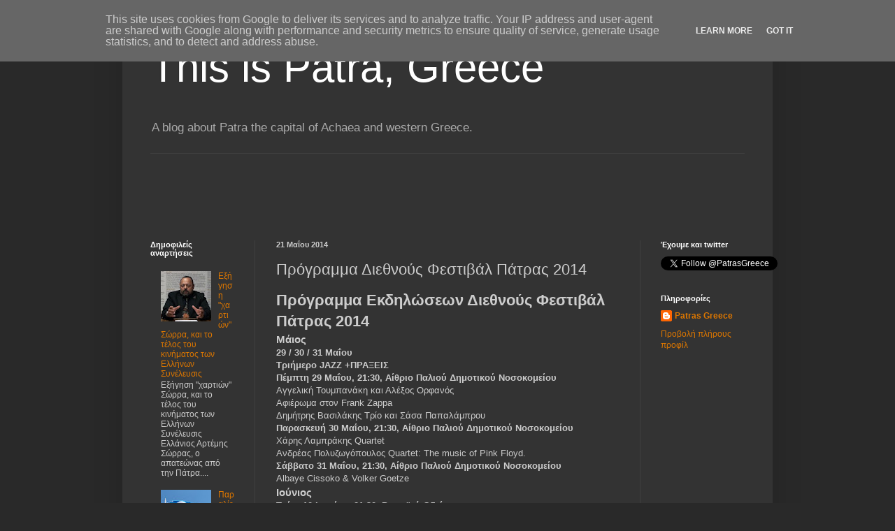

--- FILE ---
content_type: text/html; charset=UTF-8
request_url: https://www.this-is-patra.eu/2014/05/programma-diethnes-festival-patras-2014.html
body_size: 14433
content:
<!DOCTYPE html>
<html class='v2' dir='ltr' xmlns='http://www.w3.org/1999/xhtml' xmlns:b='http://www.google.com/2005/gml/b' xmlns:data='http://www.google.com/2005/gml/data' xmlns:expr='http://www.google.com/2005/gml/expr'>
<head>
<link href='https://www.blogger.com/static/v1/widgets/335934321-css_bundle_v2.css' rel='stylesheet' type='text/css'/>
<meta content='width=1100' name='viewport'/>
<meta content='text/html; charset=UTF-8' http-equiv='Content-Type'/>
<meta content='blogger' name='generator'/>
<link href='https://www.this-is-patra.eu/favicon.ico' rel='icon' type='image/x-icon'/>
<link href='https://www.this-is-patra.eu/2014/05/programma-diethnes-festival-patras-2014.html' rel='canonical'/>
<link rel="alternate" type="application/atom+xml" title="This is Patra, Greece - Atom" href="https://www.this-is-patra.eu/feeds/posts/default" />
<link rel="alternate" type="application/rss+xml" title="This is Patra, Greece - RSS" href="https://www.this-is-patra.eu/feeds/posts/default?alt=rss" />
<link rel="service.post" type="application/atom+xml" title="This is Patra, Greece - Atom" href="https://www.blogger.com/feeds/5236212274629705157/posts/default" />

<link rel="alternate" type="application/atom+xml" title="This is Patra, Greece - Atom" href="https://www.this-is-patra.eu/feeds/4462922887357764875/comments/default" />
<!--Can't find substitution for tag [blog.ieCssRetrofitLinks]-->
<meta content='https://www.this-is-patra.eu/2014/05/programma-diethnes-festival-patras-2014.html' property='og:url'/>
<meta content='Πρόγραμμα Διεθνούς Φεστιβάλ Πάτρας 2014' property='og:title'/>
<meta content='  Πρόγραμμα Εκδηλώσεων Διεθνούς Φεστιβάλ Πάτρας 2014   Μάιος   29 / 30 / 31 Μαΐου  Τριήμερο JAZZ +ΠΡΑΞΕΙΣ  Πέμπτη   29 Μαΐου, 21:30, Αίθριο ...' property='og:description'/>
<script>(function() {
  var _fbq = window._fbq || (window._fbq = []);
  if (!_fbq.loaded) {
    var fbds = document.createElement('script');
    fbds.async = true;
    fbds.src = '//connect.facebook.net/en_US/fbds.js';
    var s = document.getElementsByTagName('script')[0];
    s.parentNode.insertBefore(fbds, s);
    _fbq.loaded = true;
  }
  _fbq.push(['addPixelId', '357712231097617']);
})();
window._fbq = window._fbq || [];
window._fbq.push(['track', 'PixelInitialized', {}]);
</script>
<noscript><img alt='' height='1' src='https://www.facebook.com/tr?id=357712231097617&ev=PixelInitialized' style='display:none' width='1'/></noscript>
<title>This is Patra, Greece: Πρόγραμμα Διεθνούς Φεστιβάλ Πάτρας 2014</title>
<style id='page-skin-1' type='text/css'><!--
/*
-----------------------------------------------
Blogger Template Style
Name:     Simple
Designer: Blogger
URL:      www.blogger.com
----------------------------------------------- */
/* Content
----------------------------------------------- */
body {
font: normal normal 12px Arial, Tahoma, Helvetica, FreeSans, sans-serif;
color: #cccccc;
background: #292929 none repeat scroll top left;
padding: 0 40px 40px 40px;
}
html body .region-inner {
min-width: 0;
max-width: 100%;
width: auto;
}
h2 {
font-size: 22px;
}
a:link {
text-decoration:none;
color: #dd7700;
}
a:visited {
text-decoration:none;
color: #cc6600;
}
a:hover {
text-decoration:underline;
color: #cc6600;
}
.body-fauxcolumn-outer .fauxcolumn-inner {
background: transparent none repeat scroll top left;
_background-image: none;
}
.body-fauxcolumn-outer .cap-top {
position: absolute;
z-index: 1;
height: 400px;
width: 100%;
}
.body-fauxcolumn-outer .cap-top .cap-left {
width: 100%;
background: transparent none repeat-x scroll top left;
_background-image: none;
}
.content-outer {
-moz-box-shadow: 0 0 40px rgba(0, 0, 0, .15);
-webkit-box-shadow: 0 0 5px rgba(0, 0, 0, .15);
-goog-ms-box-shadow: 0 0 10px #333333;
box-shadow: 0 0 40px rgba(0, 0, 0, .15);
margin-bottom: 1px;
}
.content-inner {
padding: 10px 10px;
}
.content-inner {
background-color: #333333;
}
/* Header
----------------------------------------------- */
.header-outer {
background: transparent none repeat-x scroll 0 -400px;
_background-image: none;
}
.Header h1 {
font: normal normal 60px Arial, Tahoma, Helvetica, FreeSans, sans-serif;
color: #ffffff;
text-shadow: -1px -1px 1px rgba(0, 0, 0, .2);
}
.Header h1 a {
color: #ffffff;
}
.Header .description {
font-size: 140%;
color: #aaaaaa;
}
.header-inner .Header .titlewrapper {
padding: 22px 30px;
}
.header-inner .Header .descriptionwrapper {
padding: 0 30px;
}
/* Tabs
----------------------------------------------- */
.tabs-inner .section:first-child {
border-top: 1px solid #404040;
}
.tabs-inner .section:first-child ul {
margin-top: -1px;
border-top: 1px solid #404040;
border-left: 0 solid #404040;
border-right: 0 solid #404040;
}
.tabs-inner .widget ul {
background: #222222 none repeat-x scroll 0 -800px;
_background-image: none;
border-bottom: 1px solid #404040;
margin-top: 0;
margin-left: -30px;
margin-right: -30px;
}
.tabs-inner .widget li a {
display: inline-block;
padding: .6em 1em;
font: normal normal 14px Arial, Tahoma, Helvetica, FreeSans, sans-serif;
color: #999999;
border-left: 1px solid #333333;
border-right: 0 solid #404040;
}
.tabs-inner .widget li:first-child a {
border-left: none;
}
.tabs-inner .widget li.selected a, .tabs-inner .widget li a:hover {
color: #ffffff;
background-color: #000000;
text-decoration: none;
}
/* Columns
----------------------------------------------- */
.main-outer {
border-top: 0 solid #404040;
}
.fauxcolumn-left-outer .fauxcolumn-inner {
border-right: 1px solid #404040;
}
.fauxcolumn-right-outer .fauxcolumn-inner {
border-left: 1px solid #404040;
}
/* Headings
----------------------------------------------- */
div.widget > h2,
div.widget h2.title {
margin: 0 0 1em 0;
font: normal bold 11px Arial, Tahoma, Helvetica, FreeSans, sans-serif;
color: #ffffff;
}
/* Widgets
----------------------------------------------- */
.widget .zippy {
color: #999999;
text-shadow: 2px 2px 1px rgba(0, 0, 0, .1);
}
.widget .popular-posts ul {
list-style: none;
}
/* Posts
----------------------------------------------- */
h2.date-header {
font: normal bold 11px Arial, Tahoma, Helvetica, FreeSans, sans-serif;
}
.date-header span {
background-color: transparent;
color: #cccccc;
padding: inherit;
letter-spacing: inherit;
margin: inherit;
}
.main-inner {
padding-top: 30px;
padding-bottom: 30px;
}
.main-inner .column-center-inner {
padding: 0 15px;
}
.main-inner .column-center-inner .section {
margin: 0 15px;
}
.post {
margin: 0 0 25px 0;
}
h3.post-title, .comments h4 {
font: normal normal 22px Arial, Tahoma, Helvetica, FreeSans, sans-serif;
margin: .75em 0 0;
}
.post-body {
font-size: 110%;
line-height: 1.4;
position: relative;
}
.post-body img, .post-body .tr-caption-container, .Profile img, .Image img,
.BlogList .item-thumbnail img {
padding: 0;
background: #111111;
border: 1px solid #111111;
-moz-box-shadow: 1px 1px 5px rgba(0, 0, 0, .1);
-webkit-box-shadow: 1px 1px 5px rgba(0, 0, 0, .1);
box-shadow: 1px 1px 5px rgba(0, 0, 0, .1);
}
.post-body img, .post-body .tr-caption-container {
padding: 1px;
}
.post-body .tr-caption-container {
color: #cccccc;
}
.post-body .tr-caption-container img {
padding: 0;
background: transparent;
border: none;
-moz-box-shadow: 0 0 0 rgba(0, 0, 0, .1);
-webkit-box-shadow: 0 0 0 rgba(0, 0, 0, .1);
box-shadow: 0 0 0 rgba(0, 0, 0, .1);
}
.post-header {
margin: 0 0 1.5em;
line-height: 1.6;
font-size: 90%;
}
.post-footer {
margin: 20px -2px 0;
padding: 5px 10px;
color: #888888;
background-color: #303030;
border-bottom: 1px solid #444444;
line-height: 1.6;
font-size: 90%;
}
#comments .comment-author {
padding-top: 1.5em;
border-top: 1px solid #404040;
background-position: 0 1.5em;
}
#comments .comment-author:first-child {
padding-top: 0;
border-top: none;
}
.avatar-image-container {
margin: .2em 0 0;
}
#comments .avatar-image-container img {
border: 1px solid #111111;
}
/* Comments
----------------------------------------------- */
.comments .comments-content .icon.blog-author {
background-repeat: no-repeat;
background-image: url([data-uri]);
}
.comments .comments-content .loadmore a {
border-top: 1px solid #999999;
border-bottom: 1px solid #999999;
}
.comments .comment-thread.inline-thread {
background-color: #303030;
}
.comments .continue {
border-top: 2px solid #999999;
}
/* Accents
---------------------------------------------- */
.section-columns td.columns-cell {
border-left: 1px solid #404040;
}
.blog-pager {
background: transparent none no-repeat scroll top center;
}
.blog-pager-older-link, .home-link,
.blog-pager-newer-link {
background-color: #333333;
padding: 5px;
}
.footer-outer {
border-top: 0 dashed #bbbbbb;
}
/* Mobile
----------------------------------------------- */
body.mobile  {
background-size: auto;
}
.mobile .body-fauxcolumn-outer {
background: transparent none repeat scroll top left;
}
.mobile .body-fauxcolumn-outer .cap-top {
background-size: 100% auto;
}
.mobile .content-outer {
-webkit-box-shadow: 0 0 3px rgba(0, 0, 0, .15);
box-shadow: 0 0 3px rgba(0, 0, 0, .15);
}
.mobile .tabs-inner .widget ul {
margin-left: 0;
margin-right: 0;
}
.mobile .post {
margin: 0;
}
.mobile .main-inner .column-center-inner .section {
margin: 0;
}
.mobile .date-header span {
padding: 0.1em 10px;
margin: 0 -10px;
}
.mobile h3.post-title {
margin: 0;
}
.mobile .blog-pager {
background: transparent none no-repeat scroll top center;
}
.mobile .footer-outer {
border-top: none;
}
.mobile .main-inner, .mobile .footer-inner {
background-color: #333333;
}
.mobile-index-contents {
color: #cccccc;
}
.mobile-link-button {
background-color: #dd7700;
}
.mobile-link-button a:link, .mobile-link-button a:visited {
color: #ffffff;
}
.mobile .tabs-inner .section:first-child {
border-top: none;
}
.mobile .tabs-inner .PageList .widget-content {
background-color: #000000;
color: #ffffff;
border-top: 1px solid #404040;
border-bottom: 1px solid #404040;
}
.mobile .tabs-inner .PageList .widget-content .pagelist-arrow {
border-left: 1px solid #404040;
}

--></style>
<style id='template-skin-1' type='text/css'><!--
body {
min-width: 930px;
}
.content-outer, .content-fauxcolumn-outer, .region-inner {
min-width: 930px;
max-width: 930px;
_width: 930px;
}
.main-inner .columns {
padding-left: 180px;
padding-right: 180px;
}
.main-inner .fauxcolumn-center-outer {
left: 180px;
right: 180px;
/* IE6 does not respect left and right together */
_width: expression(this.parentNode.offsetWidth -
parseInt("180px") -
parseInt("180px") + 'px');
}
.main-inner .fauxcolumn-left-outer {
width: 180px;
}
.main-inner .fauxcolumn-right-outer {
width: 180px;
}
.main-inner .column-left-outer {
width: 180px;
right: 100%;
margin-left: -180px;
}
.main-inner .column-right-outer {
width: 180px;
margin-right: -180px;
}
#layout {
min-width: 0;
}
#layout .content-outer {
min-width: 0;
width: 800px;
}
#layout .region-inner {
min-width: 0;
width: auto;
}
--></style>
<script type='text/javascript'>
        (function(i,s,o,g,r,a,m){i['GoogleAnalyticsObject']=r;i[r]=i[r]||function(){
        (i[r].q=i[r].q||[]).push(arguments)},i[r].l=1*new Date();a=s.createElement(o),
        m=s.getElementsByTagName(o)[0];a.async=1;a.src=g;m.parentNode.insertBefore(a,m)
        })(window,document,'script','https://www.google-analytics.com/analytics.js','ga');
        ga('create', 'UA-68961202-1', 'auto', 'blogger');
        ga('blogger.send', 'pageview');
      </script>
<link href='https://www.blogger.com/dyn-css/authorization.css?targetBlogID=5236212274629705157&amp;zx=ceabcec3-bb01-4214-97ac-d6910939745c' media='none' onload='if(media!=&#39;all&#39;)media=&#39;all&#39;' rel='stylesheet'/><noscript><link href='https://www.blogger.com/dyn-css/authorization.css?targetBlogID=5236212274629705157&amp;zx=ceabcec3-bb01-4214-97ac-d6910939745c' rel='stylesheet'/></noscript>
<meta name='google-adsense-platform-account' content='ca-host-pub-1556223355139109'/>
<meta name='google-adsense-platform-domain' content='blogspot.com'/>

<!-- data-ad-client=ca-pub-9655440606749612 -->

<script type="text/javascript" language="javascript">
  // Supply ads personalization default for EEA readers
  // See https://www.blogger.com/go/adspersonalization
  adsbygoogle = window.adsbygoogle || [];
  if (typeof adsbygoogle.requestNonPersonalizedAds === 'undefined') {
    adsbygoogle.requestNonPersonalizedAds = 1;
  }
</script>


</head>
<body class='loading variant-dark'>
<div class='navbar section' id='navbar'><div class='widget Navbar' data-version='1' id='Navbar1'><script type="text/javascript">
    function setAttributeOnload(object, attribute, val) {
      if(window.addEventListener) {
        window.addEventListener('load',
          function(){ object[attribute] = val; }, false);
      } else {
        window.attachEvent('onload', function(){ object[attribute] = val; });
      }
    }
  </script>
<div id="navbar-iframe-container"></div>
<script type="text/javascript" src="https://apis.google.com/js/platform.js"></script>
<script type="text/javascript">
      gapi.load("gapi.iframes:gapi.iframes.style.bubble", function() {
        if (gapi.iframes && gapi.iframes.getContext) {
          gapi.iframes.getContext().openChild({
              url: 'https://www.blogger.com/navbar/5236212274629705157?po\x3d4462922887357764875\x26origin\x3dhttps://www.this-is-patra.eu',
              where: document.getElementById("navbar-iframe-container"),
              id: "navbar-iframe"
          });
        }
      });
    </script><script type="text/javascript">
(function() {
var script = document.createElement('script');
script.type = 'text/javascript';
script.src = '//pagead2.googlesyndication.com/pagead/js/google_top_exp.js';
var head = document.getElementsByTagName('head')[0];
if (head) {
head.appendChild(script);
}})();
</script>
</div></div>
<div class='body-fauxcolumns'>
<div class='fauxcolumn-outer body-fauxcolumn-outer'>
<div class='cap-top'>
<div class='cap-left'></div>
<div class='cap-right'></div>
</div>
<div class='fauxborder-left'>
<div class='fauxborder-right'></div>
<div class='fauxcolumn-inner'>
</div>
</div>
<div class='cap-bottom'>
<div class='cap-left'></div>
<div class='cap-right'></div>
</div>
</div>
</div>
<div class='content'>
<div class='content-fauxcolumns'>
<div class='fauxcolumn-outer content-fauxcolumn-outer'>
<div class='cap-top'>
<div class='cap-left'></div>
<div class='cap-right'></div>
</div>
<div class='fauxborder-left'>
<div class='fauxborder-right'></div>
<div class='fauxcolumn-inner'>
</div>
</div>
<div class='cap-bottom'>
<div class='cap-left'></div>
<div class='cap-right'></div>
</div>
</div>
</div>
<div class='content-outer'>
<div class='content-cap-top cap-top'>
<div class='cap-left'></div>
<div class='cap-right'></div>
</div>
<div class='fauxborder-left content-fauxborder-left'>
<div class='fauxborder-right content-fauxborder-right'></div>
<div class='content-inner'>
<header>
<div class='header-outer'>
<div class='header-cap-top cap-top'>
<div class='cap-left'></div>
<div class='cap-right'></div>
</div>
<div class='fauxborder-left header-fauxborder-left'>
<div class='fauxborder-right header-fauxborder-right'></div>
<div class='region-inner header-inner'>
<div class='header section' id='header'><div class='widget Header' data-version='1' id='Header1'>
<div id='header-inner'>
<div class='titlewrapper'>
<h1 class='title'>
<a href='https://www.this-is-patra.eu/'>
This is Patra, Greece
</a>
</h1>
</div>
<div class='descriptionwrapper'>
<p class='description'><span>A blog about Patra the capital of Achaea and western Greece.</span></p>
</div>
</div>
</div></div>
</div>
</div>
<div class='header-cap-bottom cap-bottom'>
<div class='cap-left'></div>
<div class='cap-right'></div>
</div>
</div>
</header>
<div class='tabs-outer'>
<div class='tabs-cap-top cap-top'>
<div class='cap-left'></div>
<div class='cap-right'></div>
</div>
<div class='fauxborder-left tabs-fauxborder-left'>
<div class='fauxborder-right tabs-fauxborder-right'></div>
<div class='region-inner tabs-inner'>
<div class='tabs section' id='crosscol'><div class='widget AdSense' data-version='1' id='AdSense2'>
<div class='widget-content'>
<script type="text/javascript">
    google_ad_client = "ca-pub-9655440606749612";
    google_ad_host = "ca-host-pub-1556223355139109";
    google_ad_host_channel = "L0005";
    google_ad_slot = "9431432085";
    google_ad_width = 728;
    google_ad_height = 90;
</script>
<!-- this-is-patra_crosscol_AdSense2_728x90_as -->
<script type="text/javascript"
src="//pagead2.googlesyndication.com/pagead/show_ads.js">
</script>
<div class='clear'></div>
</div>
</div></div>
<div class='tabs no-items section' id='crosscol-overflow'></div>
</div>
</div>
<div class='tabs-cap-bottom cap-bottom'>
<div class='cap-left'></div>
<div class='cap-right'></div>
</div>
</div>
<div class='main-outer'>
<div class='main-cap-top cap-top'>
<div class='cap-left'></div>
<div class='cap-right'></div>
</div>
<div class='fauxborder-left main-fauxborder-left'>
<div class='fauxborder-right main-fauxborder-right'></div>
<div class='region-inner main-inner'>
<div class='columns fauxcolumns'>
<div class='fauxcolumn-outer fauxcolumn-center-outer'>
<div class='cap-top'>
<div class='cap-left'></div>
<div class='cap-right'></div>
</div>
<div class='fauxborder-left'>
<div class='fauxborder-right'></div>
<div class='fauxcolumn-inner'>
</div>
</div>
<div class='cap-bottom'>
<div class='cap-left'></div>
<div class='cap-right'></div>
</div>
</div>
<div class='fauxcolumn-outer fauxcolumn-left-outer'>
<div class='cap-top'>
<div class='cap-left'></div>
<div class='cap-right'></div>
</div>
<div class='fauxborder-left'>
<div class='fauxborder-right'></div>
<div class='fauxcolumn-inner'>
</div>
</div>
<div class='cap-bottom'>
<div class='cap-left'></div>
<div class='cap-right'></div>
</div>
</div>
<div class='fauxcolumn-outer fauxcolumn-right-outer'>
<div class='cap-top'>
<div class='cap-left'></div>
<div class='cap-right'></div>
</div>
<div class='fauxborder-left'>
<div class='fauxborder-right'></div>
<div class='fauxcolumn-inner'>
</div>
</div>
<div class='cap-bottom'>
<div class='cap-left'></div>
<div class='cap-right'></div>
</div>
</div>
<!-- corrects IE6 width calculation -->
<div class='columns-inner'>
<div class='column-center-outer'>
<div class='column-center-inner'>
<div class='main section' id='main'><div class='widget Blog' data-version='1' id='Blog1'>
<div class='blog-posts hfeed'>

          <div class="date-outer">
        
<h2 class='date-header'><span>21 Μαΐου 2014</span></h2>

          <div class="date-posts">
        
<div class='post-outer'>
<div class='post hentry' itemprop='blogPost' itemscope='itemscope' itemtype='http://schema.org/BlogPosting'>
<meta content='5236212274629705157' itemprop='blogId'/>
<meta content='4462922887357764875' itemprop='postId'/>
<a name='4462922887357764875'></a>
<h3 class='post-title entry-title' itemprop='name'>
Πρόγραμμα Διεθνούς Φεστιβάλ Πάτρας 2014
</h3>
<div class='post-header'>
<div class='post-header-line-1'></div>
</div>
<div class='post-body entry-content' id='post-body-4462922887357764875' itemprop='description articleBody'>
<h2>
<b> Πρόγραμμα Εκδηλώσεων Διεθνούς Φεστιβάλ Πάτρας 2014</b></h2>
<h3>
<b>Μάιος </b></h3>
<h4>
<b>29 / 30 / 31 Μαΐου</b></h4>
<b>Τριήμερο JAZZ +ΠΡΑΞΕΙΣ</b><br />
<b>Πέμπτη   29 Μαΐου, 21:30, Αίθριο Παλιού Δημοτικού Νοσοκομείου</b><br />
Αγγελική Τουμπανάκη και Αλέξος Ορφανός<br />
Αφιέρωμα στον Frank Zappa<br />
Δημήτρης Βασιλάκης Τρίο και Σάσα Παπαλάμπρου<br />
<b>Παρασκευή  30 Μαΐου, 21:30, Αίθριο Παλιού Δημοτικού Νοσοκομείου     </b><br />
Χάρης Λαμπράκης Quartet<br />
Ανδρέας Πολυζωγόπουλος Quartet:  The music of Pink Floyd.<br />
<b>Σάββατο   31 Μαΐου,  21:30, Αίθριο Παλιού Δημοτικού Νοσοκομείου     </b><br />
Albaye Cissoko &amp; Volker Goetze<br />
<h3>
 Ιούνιος</h3>
<h4>
Τρίτη  10 Ιουνίου, 21.30, Ρωμαϊκό Ωδείο.</h4>
Σατανερί  του Θεόφραστου Σακελλαρίδη<br />
<a name="more"></a><br />
Ενορχήστρωση μουσική διεύθυνση : Χαραλαμπόπουλος Γώγιος<br />
Σκηνοθεσία:  Αλέξανδρος Ευκλείδης,  Δημήτρης Δημόπουλος<br />
<br />
<h4>
Σάββατο 14 Ιουνίου       </h4>
GΥPSY JAZZ <br />
(Διήμερο με τη  συμμετοχή 6 συγκροτημάτων)<br />
Εκθεση χειροποίητων οργάνων<br />
Swing Till You Drop, Ghost Notes, , Groovin&#8217;High<br />
<br />
<h4>
Κυριακή 15 Ιουνίου, <b>21:30, Αίθριο Παλιού Δημοτικού Νοσοκομείου     </b></h4>
Σεμινάριο ήχος και τρόπος της gypsy jazz κιθάρας (εισηγητής Γιώργος Παπαδογιάννης)<br />
Night and Day, Diminuita, Gadjo Dilo<br />
<br />
<h4>
Τρίτη 17 Ιουνίου, <b>21:30, Αίθριο Παλιού Δημοτικού Νοσοκομείου     </b>      </h4>
Ο Γιάννης και η Μαρία, &#171;Θεατρικό Αναλόγιο&#187;   <br />
Βασισμένο σε Ποιήματα  του Βασίλη Λαδά (Κρατικό Βραβείο Λογοτεχνίας 2014)<br />
με τους Μάνια Παπαδημητρίου, Τάσο Αντωνίου και Άρη Γρεκούση.<br />
<br />
<h4>
Σάββατο 21 Ιουνίου, 21:30, Πλατεία Γεωργίου.       </h4>
ΠΑΝΕΥΡΩΠΑΙΚΗ  ΗΜΕΡΑ ΜΟΥΣΙΚΗΣ <br />
Συναυλία των ΧΟΡΩΔΙΩΝ ΤΗΣ ΠΑΤΡΑΣ<br />
<br />
<h4>
Κυριακή 22 Ιουνίου, 21:30, Ρωμαϊκό Ωδείο       </h4>
Μαρία Φαραντούρη &#8211; Charles Lloyd<br />
Συμμετέχουν οι μουσικοί : Gerald Clayton, Joe Sanders, Gerald Cleavers, Miklos Lukacs, Σ.Σινόπουλος, Τ.Φαράζης και Γ.Σπάθας.<br />
<br />
<h4>
Πέμπτη 26 Ιουνίου, 21:30, Ρωμαϊκό Ωδείο       </h4>
<h4>
      </h4>
&#171;Ιλιάδα&#187;  του Ομήρου, μετάφραση Δημήτρης Μαρωνίτης και σκηνοθεσία Στάθη Λιβαθηνού.<br />
<br />
<h4>
Παρασκευή 27 / Σάββατο 28 / Κυριακή 29 Ιουνίου</h4>
Αίθριο παλαιού δημοτικού νοσοκομείου.<br />
Κουκλοπαραστάσεις, κουκλοπαρουσιάσεις, κουκλοθέατρο.<br />
<br />
<h4>
Δευτέρα 30 Ιουνίου, Τρίτη 1 Ιουλίου / Τετάρτη 2 Ιουλίου     </h4>
<h4>
 21:30, Ρωμαϊκό Ωδείο.     </h4>
<b>Φιλοκτήτης  του Σοφοκλή</b>  σε σκηνοθεσία Κωνσταντίνου Φιλίππογλου και μουσική επιμέλεια  Θοδωρή Αμπαζή. Παίζουν : Μιχαήλ <b>Μαρμαρινός</b>, Κωνσταντίνος <b>Μαρκουλάκης </b>και Αιμίλιος  <b>Χειλάκης</b>.<br />
<br />
<h3>
Ιούλιος</h3>
<h4>
Παρασκευή 4 / Σάββατο  5 Ιουλίου, 21:30, Ρωμαϊκό Ωδείο.      </h4>
<h4>
       </h4>
Λάχανα και Χάχανα, the musical του  Τ. Ιωαννίδη σε σκηνοθεσία-χορογραφίες  της Α.Παπαδαμάκη. <br />
<br />
<h4>
Δευτέρα 7&nbsp; Ιουλίου, 21:30, Ρωμαϊκό Ωδείο.    </h4>
&#171;Μάνα μου Ελλάς&#187; συναυλία με τον Σταύρο Ξαρχάκο.<br />
<br />
<h4>
Τρίτη 8 Ιουλίου, 21:30, Αίθριο παλιού δημοτικού νοσοκομείου     </h4>
Ρεσιτάλ για Βιολοντσέλο και Πιάνο με τους Κωνσταντή Σφέτσα, Νέλλη Σεμιτέκολο.<br />
<br />
<h4>
Πέμπτη  10 Ιουλίου, 21:30, Ρωμαικό Ωδείο.     </h4>
Η Γυναίκα της Ζάκυθος του Διονυσίου Σολωμού σε σκηνοθεσία του Δήμου Αβδελιώδη με την Όλια Λαζαρίδου, Δανάη Ρούσσου, Κατερίνα Χαρμάνη.<br />
<h4>
Δευτέρα 14 Ιουλίου, 21:30, Ρωμαϊκό Ωδείο.  </h4>
&#171;Εσπερινοί Διάλογοι&#187; συναυλία με τον Μανώλη Μητσιά και την Ορχήστρα Νυκτών Εγχόρδων  του Δήμου Πατρέων.<br />
<br />
<h4>
Τρίτη  15 / Τετάρτη 16 / Πέμπτη 17 Ιουλίου, 21:30, Αίθριο παλιού δημοτικού νοσοκομείου.</h4>
&#171;Μπλάνκο&#187; του Κ. Μαγνή σε σκηνοθεσία  Τηλέμαχου Τσαρδάκα.<br />
<br />
<h4>
Πέμπτη 17 Ιουλίου, 21:30, Ρωμαϊκό Ωδείο. </h4>
&#171;Ερμηνεύω άρα υπάρχω&#187;, Ορχήστρα Academica Αθηνών, μουσικοί της Ορχήστρας της ΕΡΤ και της Ορχήστρας των Χρωμάτων. Διεύθυνση Ορχήστρας: Δ. Μποτίνης.<br />
<h4>
Παρασκευή 18 - Τετάρτη 23 Ιουλίου, Αίθριο παλιού δημοτικού νοσοκομείου</h4>
Εβδομάδα παιδικού και νεανικού κινηματογράφου, υποστήριξη ΚΟΙΝΟ-ΤΟΠΙΑ<br />
<br />
<h4>
Τετάρτη 23 Ιουλίου&nbsp;</h4>
Master Class από την Rebecca Lazier (Εκπ. Χώρος Μπάρι)<br />
<br />
<h4>
Πέμπτη 24 Ιουλίου, 21:30, Ρωμαϊκό Ωδείο.</h4>
Coming Together / Attica χορογραφία της Rebecca Lazier. Αποκλειστική παραγωγή του Διεθνούς Φεστιβάλ Πάτρας.<br />
<br />
<h4>
Δευτέρα 28 Ιουλίου, 21:30, Κάστρο Πάτρας<br /> </h4>
Προβολή του Εθνολογικού ντοκιμαντερ &#171;Άκουσα το Θεό να κλαίει&#187; της Ελπίδας Σκούφαλου. Υπό τη Ζυγιά του βορειοηπειρώτη Κώστα Βέρδη          <br />
<br />
<h4>
Πέμπτη 31 Ιουλίου, 21:30, Ρωμαικό Ωδείο.</h4>
&#171;Ο κατάδικός μου&#187; των  Ελ. Ράντου. Σ. Γανωτή, Ν.Σταυρακούδη, σε σκηνοθεσία Γιώργου Παλουμπή.<br />
Μουσική επιμέλεια Κώστα Ζήκου με τους  Ελένη Ράντου, Πυγμαλίων Δαδακαρίδης,  Μπάμπη Γιωτόπουλο.
<div style='clear: both;'></div>
</div>
<div class='post-footer'>
<div class='post-footer-line post-footer-line-1'><span class='post-author vcard'>
Συντάκτης:
<span class='fn' itemprop='author' itemscope='itemscope' itemtype='http://schema.org/Person'>
<meta content='https://www.blogger.com/profile/12957305692381977835' itemprop='url'/>
<a class='g-profile' href='https://www.blogger.com/profile/12957305692381977835' rel='author' title='author profile'>
<span itemprop='name'>Patras Greece</span>
</a>
</span>
</span>
<span class='post-timestamp'>
</span>
<span class='post-comment-link'>
</span>
<span class='post-icons'>
<span class='item-control blog-admin pid-175263912'>
<a href='https://www.blogger.com/post-edit.g?blogID=5236212274629705157&postID=4462922887357764875&from=pencil' title='Επεξεργασία ανάρτησης'>
<img alt='' class='icon-action' height='18' src='https://resources.blogblog.com/img/icon18_edit_allbkg.gif' width='18'/>
</a>
</span>
</span>
<div class='post-share-buttons goog-inline-block'>
<a class='goog-inline-block share-button sb-email' href='https://www.blogger.com/share-post.g?blogID=5236212274629705157&postID=4462922887357764875&target=email' target='_blank' title='Αποστολή με μήνυμα ηλεκτρονικού ταχυδρομείου
'><span class='share-button-link-text'>Αποστολή με μήνυμα ηλεκτρονικού ταχυδρομείου
</span></a><a class='goog-inline-block share-button sb-blog' href='https://www.blogger.com/share-post.g?blogID=5236212274629705157&postID=4462922887357764875&target=blog' onclick='window.open(this.href, "_blank", "height=270,width=475"); return false;' target='_blank' title='BlogThis!'><span class='share-button-link-text'>BlogThis!</span></a><a class='goog-inline-block share-button sb-twitter' href='https://www.blogger.com/share-post.g?blogID=5236212274629705157&postID=4462922887357764875&target=twitter' target='_blank' title='Κοινοποίηση στο X'><span class='share-button-link-text'>Κοινοποίηση στο X</span></a><a class='goog-inline-block share-button sb-facebook' href='https://www.blogger.com/share-post.g?blogID=5236212274629705157&postID=4462922887357764875&target=facebook' onclick='window.open(this.href, "_blank", "height=430,width=640"); return false;' target='_blank' title='Μοιραστείτε το στο Facebook'><span class='share-button-link-text'>Μοιραστείτε το στο Facebook</span></a><a class='goog-inline-block share-button sb-pinterest' href='https://www.blogger.com/share-post.g?blogID=5236212274629705157&postID=4462922887357764875&target=pinterest' target='_blank' title='Κοινοποίηση στο Pinterest'><span class='share-button-link-text'>Κοινοποίηση στο Pinterest</span></a>
</div>
</div>
<div class='post-footer-line post-footer-line-2'><span class='post-labels'>
Ετικέτες
<a href='https://www.this-is-patra.eu/search/label/%CE%B1%CF%81%CF%87%CE%B1%CE%AF%CE%BF%20%CF%89%CE%B4%CE%B5%CE%AF%CE%BF' rel='tag'>αρχαίο ωδείο</a>,
<a href='https://www.this-is-patra.eu/search/label/%CE%94%CE%B9%CE%B5%CE%B8%CE%BD%CE%AD%CF%82%20%CE%A6%CE%B5%CF%83%CF%84%CE%B9%CE%B2%CE%AC%CE%BB%20%CE%A0%CE%AC%CF%84%CF%81%CE%B1%CF%82%202014' rel='tag'>Διεθνές Φεστιβάλ Πάτρας 2014</a>,
<a href='https://www.this-is-patra.eu/search/label/%CE%A0%CF%81%CF%8C%CE%B3%CF%81%CE%B1%CE%BC%CE%BC%CE%B1%20%CE%94%CE%B9%CE%B5%CE%B8%CE%BD%CE%BF%CF%8D%CF%82%20%CE%A6%CE%B5%CF%83%CF%84%CE%B9%CE%B2%CE%AC%CE%BB%20%CE%A0%CE%AC%CF%84%CF%81%CE%B1%CF%82%202014' rel='tag'>Πρόγραμμα Διεθνούς Φεστιβάλ Πάτρας 2014</a>
</span>
</div>
<div class='post-footer-line post-footer-line-3'><span class='post-location'>
</span>
</div>
</div>
</div>
<div class='comments' id='comments'>
<a name='comments'></a>
<h4>Δεν υπάρχουν σχόλια:</h4>
<div id='Blog1_comments-block-wrapper'>
<dl class='avatar-comment-indent' id='comments-block'>
</dl>
</div>
<p class='comment-footer'>
<div class='comment-form'>
<a name='comment-form'></a>
<h4 id='comment-post-message'>Δημοσίευση σχολίου</h4>
<p>
</p>
<a href='https://www.blogger.com/comment/frame/5236212274629705157?po=4462922887357764875&hl=el&saa=85391&origin=https://www.this-is-patra.eu' id='comment-editor-src'></a>
<iframe allowtransparency='true' class='blogger-iframe-colorize blogger-comment-from-post' frameborder='0' height='410px' id='comment-editor' name='comment-editor' src='' width='100%'></iframe>
<script src='https://www.blogger.com/static/v1/jsbin/2830521187-comment_from_post_iframe.js' type='text/javascript'></script>
<script type='text/javascript'>
      BLOG_CMT_createIframe('https://www.blogger.com/rpc_relay.html');
    </script>
</div>
</p>
</div>
</div>

        </div></div>
      
</div>
<div class='blog-pager' id='blog-pager'>
<span id='blog-pager-newer-link'>
<a class='blog-pager-newer-link' href='https://www.this-is-patra.eu/2014/05/apotelesmata-a-gyrou-ekloges-perifereia-dytikis-elladas.html' id='Blog1_blog-pager-newer-link' title='Νεότερη ανάρτηση'>Νεότερη ανάρτηση</a>
</span>
<span id='blog-pager-older-link'>
<a class='blog-pager-older-link' href='https://www.this-is-patra.eu/2014/05/apotelesmata-dimotikon-eklogon-2014-a-gyros-dimos-patreon.html' id='Blog1_blog-pager-older-link' title='Παλαιότερη Ανάρτηση'>Παλαιότερη Ανάρτηση</a>
</span>
<a class='home-link' href='https://www.this-is-patra.eu/'>Αρχική σελίδα</a>
</div>
<div class='clear'></div>
<div class='post-feeds'>
<div class='feed-links'>
Εγγραφή σε:
<a class='feed-link' href='https://www.this-is-patra.eu/feeds/4462922887357764875/comments/default' target='_blank' type='application/atom+xml'>Σχόλια ανάρτησης (Atom)</a>
</div>
</div>
</div></div>
</div>
</div>
<div class='column-left-outer'>
<div class='column-left-inner'>
<aside>
<div class='sidebar section' id='sidebar-left-1'><div class='widget PopularPosts' data-version='1' id='PopularPosts1'>
<h2>Δημοφιλείς αναρτήσεις</h2>
<div class='widget-content popular-posts'>
<ul>
<li>
<div class='item-content'>
<div class='item-thumbnail'>
<a href='https://www.this-is-patra.eu/2017/02/analysi-dis-artemi-sorra-apateonas-mpalantinas-kalogeropoulos-xaralampous.html' target='_blank'>
<img alt='' border='0' src='https://blogger.googleusercontent.com/img/b/R29vZ2xl/AVvXsEgJIt9DhNa8oTiSOkXNKr3XEw8b4eXdvZjkM4nB36_FsaQ_lW3Gw65gPuc3ywaTDG1br_y9EgBsptAYbduoX1YP4q0AfIxBWt5Jp-h4akcm2fIlE97gPv7btg01Neus0S2pbuDYK_79KxQ/w72-h72-p-k-no-nu/artemis-sorras-apateonas.jpg'/>
</a>
</div>
<div class='item-title'><a href='https://www.this-is-patra.eu/2017/02/analysi-dis-artemi-sorra-apateonas-mpalantinas-kalogeropoulos-xaralampous.html'>Εξήγηση "χαρτιών" Σώρρα, και το τέλος του κινήματος των Ελλήνων Συνέλευσις</a></div>
<div class='item-snippet'> Εξήγηση &quot;χαρτιών&quot; Σώρρα, και το τέλος του κινήματος των Ελλήνων Συνέλευσις    Ελλάνιος Αρτέμης Σώρρας, ο απατεώνας από την Πάτρα....</div>
</div>
<div style='clear: both;'></div>
</li>
<li>
<div class='item-content'>
<div class='item-thumbnail'>
<a href='https://www.this-is-patra.eu/2017/07/paralies-galazia-simaia-dytiki-ellada-axaia-aitoloakarnania-ileia.html' target='_blank'>
<img alt='' border='0' src='https://blogger.googleusercontent.com/img/b/R29vZ2xl/AVvXsEhwVVn0DpSa8O_AklJWUkjIQveiJbGjuh7ndofZg8XxbqxQdDbytGWJRbaGr1ZWmH7vu9FO41867UM2YryjZ8E1v8s4pSeGxsf5-XJVYBMzyd8js7lPud6YIsIM_Je7BBEotMssGTAqbTw/w72-h72-p-k-no-nu/galazia-simaia-paralia.JPG'/>
</a>
</div>
<div class='item-title'><a href='https://www.this-is-patra.eu/2017/07/paralies-galazia-simaia-dytiki-ellada-axaia-aitoloakarnania-ileia.html'> Παραλίες με Γαλάζια Σημαία 2017 στην Δυτική Ελλάδα </a></div>
<div class='item-snippet'>  Ανακοινώθηκαν οι παραλίες με Γαλάζια Σημαία για το 2017 και χωρίς καμία  έκπληξη απουσιάζει για ακόμη μια χρονιά ο δήμος Πατρέων. Για την ...</div>
</div>
<div style='clear: both;'></div>
</li>
<li>
<div class='item-content'>
<div class='item-title'><a href='https://www.this-is-patra.eu/2011/07/blog-post.html'>Καλημέρα Ήλιε..</a></div>
<div class='item-snippet'> To: copyright@youtube.com   Dear Sir or Madam,   Manos Loizos  was a great Greek composer and political activist, one of the most famous so...</div>
</div>
<div style='clear: both;'></div>
</li>
</ul>
<div class='clear'></div>
</div>
</div><div class='widget BlogArchive' data-version='1' id='BlogArchive1'>
<h2>Χρονολόγιο</h2>
<div class='widget-content'>
<div id='ArchiveList'>
<div id='BlogArchive1_ArchiveList'>
<select id='BlogArchive1_ArchiveMenu'>
<option value=''>Χρονολόγιο</option>
<option value='https://www.this-is-patra.eu/2018/07/'>Ιουλίου 2018 (1)</option>
<option value='https://www.this-is-patra.eu/2018/05/'>Μαΐου 2018 (1)</option>
<option value='https://www.this-is-patra.eu/2017/07/'>Ιουλίου 2017 (1)</option>
<option value='https://www.this-is-patra.eu/2017/02/'>Φεβρουαρίου 2017 (1)</option>
<option value='https://www.this-is-patra.eu/2016/10/'>Οκτωβρίου 2016 (1)</option>
<option value='https://www.this-is-patra.eu/2016/09/'>Σεπτεμβρίου 2016 (3)</option>
<option value='https://www.this-is-patra.eu/2016/08/'>Αυγούστου 2016 (1)</option>
<option value='https://www.this-is-patra.eu/2016/06/'>Ιουνίου 2016 (1)</option>
<option value='https://www.this-is-patra.eu/2016/05/'>Μαΐου 2016 (2)</option>
<option value='https://www.this-is-patra.eu/2016/04/'>Απριλίου 2016 (4)</option>
<option value='https://www.this-is-patra.eu/2016/03/'>Μαρτίου 2016 (7)</option>
<option value='https://www.this-is-patra.eu/2016/02/'>Φεβρουαρίου 2016 (8)</option>
<option value='https://www.this-is-patra.eu/2016/01/'>Ιανουαρίου 2016 (2)</option>
<option value='https://www.this-is-patra.eu/2015/12/'>Δεκεμβρίου 2015 (9)</option>
<option value='https://www.this-is-patra.eu/2015/11/'>Νοεμβρίου 2015 (6)</option>
<option value='https://www.this-is-patra.eu/2015/10/'>Οκτωβρίου 2015 (13)</option>
<option value='https://www.this-is-patra.eu/2015/09/'>Σεπτεμβρίου 2015 (19)</option>
<option value='https://www.this-is-patra.eu/2015/08/'>Αυγούστου 2015 (1)</option>
<option value='https://www.this-is-patra.eu/2015/07/'>Ιουλίου 2015 (3)</option>
<option value='https://www.this-is-patra.eu/2015/06/'>Ιουνίου 2015 (5)</option>
<option value='https://www.this-is-patra.eu/2015/05/'>Μαΐου 2015 (9)</option>
<option value='https://www.this-is-patra.eu/2015/04/'>Απριλίου 2015 (11)</option>
<option value='https://www.this-is-patra.eu/2015/03/'>Μαρτίου 2015 (15)</option>
<option value='https://www.this-is-patra.eu/2015/02/'>Φεβρουαρίου 2015 (12)</option>
<option value='https://www.this-is-patra.eu/2015/01/'>Ιανουαρίου 2015 (26)</option>
<option value='https://www.this-is-patra.eu/2014/12/'>Δεκεμβρίου 2014 (23)</option>
<option value='https://www.this-is-patra.eu/2014/11/'>Νοεμβρίου 2014 (40)</option>
<option value='https://www.this-is-patra.eu/2014/10/'>Οκτωβρίου 2014 (25)</option>
<option value='https://www.this-is-patra.eu/2014/09/'>Σεπτεμβρίου 2014 (54)</option>
<option value='https://www.this-is-patra.eu/2014/08/'>Αυγούστου 2014 (18)</option>
<option value='https://www.this-is-patra.eu/2014/07/'>Ιουλίου 2014 (13)</option>
<option value='https://www.this-is-patra.eu/2014/06/'>Ιουνίου 2014 (48)</option>
<option value='https://www.this-is-patra.eu/2014/05/'>Μαΐου 2014 (36)</option>
<option value='https://www.this-is-patra.eu/2014/04/'>Απριλίου 2014 (35)</option>
<option value='https://www.this-is-patra.eu/2014/03/'>Μαρτίου 2014 (58)</option>
<option value='https://www.this-is-patra.eu/2014/02/'>Φεβρουαρίου 2014 (49)</option>
<option value='https://www.this-is-patra.eu/2014/01/'>Ιανουαρίου 2014 (27)</option>
<option value='https://www.this-is-patra.eu/2013/12/'>Δεκεμβρίου 2013 (33)</option>
<option value='https://www.this-is-patra.eu/2013/11/'>Νοεμβρίου 2013 (19)</option>
<option value='https://www.this-is-patra.eu/2013/10/'>Οκτωβρίου 2013 (14)</option>
<option value='https://www.this-is-patra.eu/2013/09/'>Σεπτεμβρίου 2013 (23)</option>
<option value='https://www.this-is-patra.eu/2013/08/'>Αυγούστου 2013 (13)</option>
<option value='https://www.this-is-patra.eu/2013/07/'>Ιουλίου 2013 (38)</option>
<option value='https://www.this-is-patra.eu/2013/06/'>Ιουνίου 2013 (6)</option>
<option value='https://www.this-is-patra.eu/2013/05/'>Μαΐου 2013 (4)</option>
<option value='https://www.this-is-patra.eu/2013/04/'>Απριλίου 2013 (2)</option>
<option value='https://www.this-is-patra.eu/2013/03/'>Μαρτίου 2013 (6)</option>
<option value='https://www.this-is-patra.eu/2013/02/'>Φεβρουαρίου 2013 (3)</option>
<option value='https://www.this-is-patra.eu/2013/01/'>Ιανουαρίου 2013 (2)</option>
<option value='https://www.this-is-patra.eu/2012/12/'>Δεκεμβρίου 2012 (10)</option>
<option value='https://www.this-is-patra.eu/2012/11/'>Νοεμβρίου 2012 (4)</option>
<option value='https://www.this-is-patra.eu/2012/10/'>Οκτωβρίου 2012 (9)</option>
<option value='https://www.this-is-patra.eu/2012/09/'>Σεπτεμβρίου 2012 (9)</option>
<option value='https://www.this-is-patra.eu/2012/08/'>Αυγούστου 2012 (12)</option>
<option value='https://www.this-is-patra.eu/2012/07/'>Ιουλίου 2012 (6)</option>
<option value='https://www.this-is-patra.eu/2012/06/'>Ιουνίου 2012 (15)</option>
<option value='https://www.this-is-patra.eu/2012/05/'>Μαΐου 2012 (4)</option>
<option value='https://www.this-is-patra.eu/2012/02/'>Φεβρουαρίου 2012 (9)</option>
<option value='https://www.this-is-patra.eu/2012/01/'>Ιανουαρίου 2012 (14)</option>
<option value='https://www.this-is-patra.eu/2011/12/'>Δεκεμβρίου 2011 (25)</option>
<option value='https://www.this-is-patra.eu/2011/11/'>Νοεμβρίου 2011 (13)</option>
<option value='https://www.this-is-patra.eu/2011/10/'>Οκτωβρίου 2011 (16)</option>
<option value='https://www.this-is-patra.eu/2011/09/'>Σεπτεμβρίου 2011 (4)</option>
<option value='https://www.this-is-patra.eu/2011/07/'>Ιουλίου 2011 (6)</option>
<option value='https://www.this-is-patra.eu/2011/06/'>Ιουνίου 2011 (11)</option>
<option value='https://www.this-is-patra.eu/2011/05/'>Μαΐου 2011 (1)</option>
<option value='https://www.this-is-patra.eu/2011/04/'>Απριλίου 2011 (3)</option>
<option value='https://www.this-is-patra.eu/2011/02/'>Φεβρουαρίου 2011 (1)</option>
<option value='https://www.this-is-patra.eu/2011/01/'>Ιανουαρίου 2011 (6)</option>
</select>
</div>
</div>
<div class='clear'></div>
</div>
</div></div>
</aside>
</div>
</div>
<div class='column-right-outer'>
<div class='column-right-inner'>
<aside>
<div class='sidebar section' id='sidebar-right-1'><div class='widget HTML' data-version='1' id='HTML1'>
<h2 class='title'>Έχουμε και twitter</h2>
<div class='widget-content'>
<a href="https://twitter.com/PatrasGreece" class="twitter-follow-button" data-show-count="false">Follow @PatrasGreece</a>
<script>!function(d,s,id){var js,fjs=d.getElementsByTagName(s)[0],p=/^http:/.test(d.location)?'http':'https';if(!d.getElementById(id)){js=d.createElement(s);js.id=id;js.src=p+'://platform.twitter.com/widgets.js';fjs.parentNode.insertBefore(js,fjs);}}(document, 'script', 'twitter-wjs');</script>
</div>
<div class='clear'></div>
</div><div class='widget Profile' data-version='1' id='Profile1'>
<h2>Πληροφορίες</h2>
<div class='widget-content'>
<dl class='profile-datablock'>
<dt class='profile-data'>
<a class='profile-name-link g-profile' href='https://www.blogger.com/profile/12957305692381977835' rel='author' style='background-image: url(//www.blogger.com/img/logo-16.png);'>
Patras Greece
</a>
</dt>
</dl>
<a class='profile-link' href='https://www.blogger.com/profile/12957305692381977835' rel='author'>Προβολή πλήρους προφίλ</a>
<div class='clear'></div>
</div>
</div><div class='widget AdSense' data-version='1' id='AdSense1'>
<div class='widget-content'>
<script type="text/javascript"><!--
google_ad_client = "ca-pub-9655440606749612";
google_ad_host = "ca-host-pub-1556223355139109";
google_ad_host_channel = "L0001";
/* this-is-patra_sidebar-right-1_AdSense1_250x250_as */
google_ad_slot = "1710365683";
google_ad_width = 250;
google_ad_height = 250;
//-->
</script>
<script type="text/javascript" src="//pagead2.googlesyndication.com/pagead/show_ads.js">
</script>
<div class='clear'></div>
</div>
</div></div>
</aside>
</div>
</div>
</div>
<div style='clear: both'></div>
<!-- columns -->
</div>
<!-- main -->
</div>
</div>
<div class='main-cap-bottom cap-bottom'>
<div class='cap-left'></div>
<div class='cap-right'></div>
</div>
</div>
<footer>
<div class='footer-outer'>
<div class='footer-cap-top cap-top'>
<div class='cap-left'></div>
<div class='cap-right'></div>
</div>
<div class='fauxborder-left footer-fauxborder-left'>
<div class='fauxborder-right footer-fauxborder-right'></div>
<div class='region-inner footer-inner'>
<div class='foot section' id='footer-1'><div class='widget AdSense' data-version='1' id='AdSense2'>
<div class='widget-content'>
<script type="text/javascript">
    google_ad_client = "ca-pub-9655440606749612";
    google_ad_host = "ca-host-pub-1556223355139109";
    google_ad_host_channel = "L0005";
    google_ad_slot = "9431432085";
    google_ad_width = 728;
    google_ad_height = 90;
</script>
<!-- this-is-patra_crosscol_AdSense2_728x90_as -->
<script type="text/javascript"
src="//pagead2.googlesyndication.com/pagead/show_ads.js">
</script>
<div class='clear'></div>
</div>
</div></div>
<table border='0' cellpadding='0' cellspacing='0' class='section-columns columns-2'>
<tbody>
<tr>
<td class='first columns-cell'>
<div class='foot no-items section' id='footer-2-1'></div>
</td>
<td class='columns-cell'>
<div class='foot no-items section' id='footer-2-2'></div>
</td>
</tr>
</tbody>
</table>
<!-- outside of the include in order to lock Attribution widget -->
<div class='foot section' id='footer-3'><div class='widget Attribution' data-version='1' id='Attribution1'>
<div class='widget-content' style='text-align: center;'>
Θέμα Απλό. Από το <a href='https://www.blogger.com' target='_blank'>Blogger</a>.
</div>
<div class='clear'></div>
</div></div>
</div>
</div>
<div class='footer-cap-bottom cap-bottom'>
<div class='cap-left'></div>
<div class='cap-right'></div>
</div>
</div>
</footer>
<!-- content -->
</div>
</div>
<div class='content-cap-bottom cap-bottom'>
<div class='cap-left'></div>
<div class='cap-right'></div>
</div>
</div>
</div>
<script type='text/javascript'>
    window.setTimeout(function() {
        document.body.className = document.body.className.replace('loading', '');
      }, 10);
  </script>
<!--It is your responsibility to notify your visitors about cookies used and data collected on your blog. Blogger makes a standard notification available for you to use on your blog, and you can customize it or replace with your own notice. See http://www.blogger.com/go/cookiechoices for more details.-->
<script defer='' src='/js/cookienotice.js'></script>
<script>
    document.addEventListener('DOMContentLoaded', function(event) {
      window.cookieChoices && cookieChoices.showCookieConsentBar && cookieChoices.showCookieConsentBar(
          (window.cookieOptions && cookieOptions.msg) || 'This site uses cookies from Google to deliver its services and to analyze traffic. Your IP address and user-agent are shared with Google along with performance and security metrics to ensure quality of service, generate usage statistics, and to detect and address abuse.',
          (window.cookieOptions && cookieOptions.close) || 'Got it',
          (window.cookieOptions && cookieOptions.learn) || 'Learn More',
          (window.cookieOptions && cookieOptions.link) || 'https://www.blogger.com/go/blogspot-cookies');
    });
  </script>

<script type="text/javascript" src="https://www.blogger.com/static/v1/widgets/2028843038-widgets.js"></script>
<script type='text/javascript'>
window['__wavt'] = 'AOuZoY7hiHlp32BP3tfR3opw3XGCXmcy0Q:1769426147595';_WidgetManager._Init('//www.blogger.com/rearrange?blogID\x3d5236212274629705157','//www.this-is-patra.eu/2014/05/programma-diethnes-festival-patras-2014.html','5236212274629705157');
_WidgetManager._SetDataContext([{'name': 'blog', 'data': {'blogId': '5236212274629705157', 'title': 'This is Patra, Greece', 'url': 'https://www.this-is-patra.eu/2014/05/programma-diethnes-festival-patras-2014.html', 'canonicalUrl': 'https://www.this-is-patra.eu/2014/05/programma-diethnes-festival-patras-2014.html', 'homepageUrl': 'https://www.this-is-patra.eu/', 'searchUrl': 'https://www.this-is-patra.eu/search', 'canonicalHomepageUrl': 'https://www.this-is-patra.eu/', 'blogspotFaviconUrl': 'https://www.this-is-patra.eu/favicon.ico', 'bloggerUrl': 'https://www.blogger.com', 'hasCustomDomain': true, 'httpsEnabled': true, 'enabledCommentProfileImages': true, 'gPlusViewType': 'FILTERED_POSTMOD', 'adultContent': false, 'analyticsAccountNumber': 'UA-68961202-1', 'encoding': 'UTF-8', 'locale': 'el', 'localeUnderscoreDelimited': 'el', 'languageDirection': 'ltr', 'isPrivate': false, 'isMobile': false, 'isMobileRequest': false, 'mobileClass': '', 'isPrivateBlog': false, 'isDynamicViewsAvailable': true, 'feedLinks': '\x3clink rel\x3d\x22alternate\x22 type\x3d\x22application/atom+xml\x22 title\x3d\x22This is Patra, Greece - Atom\x22 href\x3d\x22https://www.this-is-patra.eu/feeds/posts/default\x22 /\x3e\n\x3clink rel\x3d\x22alternate\x22 type\x3d\x22application/rss+xml\x22 title\x3d\x22This is Patra, Greece - RSS\x22 href\x3d\x22https://www.this-is-patra.eu/feeds/posts/default?alt\x3drss\x22 /\x3e\n\x3clink rel\x3d\x22service.post\x22 type\x3d\x22application/atom+xml\x22 title\x3d\x22This is Patra, Greece - Atom\x22 href\x3d\x22https://www.blogger.com/feeds/5236212274629705157/posts/default\x22 /\x3e\n\n\x3clink rel\x3d\x22alternate\x22 type\x3d\x22application/atom+xml\x22 title\x3d\x22This is Patra, Greece - Atom\x22 href\x3d\x22https://www.this-is-patra.eu/feeds/4462922887357764875/comments/default\x22 /\x3e\n', 'meTag': '', 'adsenseClientId': 'ca-pub-9655440606749612', 'adsenseHostId': 'ca-host-pub-1556223355139109', 'adsenseHasAds': true, 'adsenseAutoAds': false, 'boqCommentIframeForm': true, 'loginRedirectParam': '', 'view': '', 'dynamicViewsCommentsSrc': '//www.blogblog.com/dynamicviews/4224c15c4e7c9321/js/comments.js', 'dynamicViewsScriptSrc': '//www.blogblog.com/dynamicviews/6e0d22adcfa5abea', 'plusOneApiSrc': 'https://apis.google.com/js/platform.js', 'disableGComments': true, 'interstitialAccepted': false, 'sharing': {'platforms': [{'name': '\u039b\u03ae\u03c8\u03b7 \u03c3\u03c5\u03bd\u03b4\u03ad\u03c3\u03bc\u03bf\u03c5', 'key': 'link', 'shareMessage': '\u039b\u03ae\u03c8\u03b7 \u03c3\u03c5\u03bd\u03b4\u03ad\u03c3\u03bc\u03bf\u03c5', 'target': ''}, {'name': 'Facebook', 'key': 'facebook', 'shareMessage': '\u039a\u03bf\u03b9\u03bd\u03bf\u03c0\u03bf\u03af\u03b7\u03c3\u03b7 \u03c3\u03c4\u03bf Facebook', 'target': 'facebook'}, {'name': 'BlogThis!', 'key': 'blogThis', 'shareMessage': 'BlogThis!', 'target': 'blog'}, {'name': 'X', 'key': 'twitter', 'shareMessage': '\u039a\u03bf\u03b9\u03bd\u03bf\u03c0\u03bf\u03af\u03b7\u03c3\u03b7 \u03c3\u03c4\u03bf X', 'target': 'twitter'}, {'name': 'Pinterest', 'key': 'pinterest', 'shareMessage': '\u039a\u03bf\u03b9\u03bd\u03bf\u03c0\u03bf\u03af\u03b7\u03c3\u03b7 \u03c3\u03c4\u03bf Pinterest', 'target': 'pinterest'}, {'name': '\u0397\u03bb\u03b5\u03ba\u03c4\u03c1\u03bf\u03bd\u03b9\u03ba\u03cc \u03c4\u03b1\u03c7\u03c5\u03b4\u03c1\u03bf\u03bc\u03b5\u03af\u03bf', 'key': 'email', 'shareMessage': '\u0397\u03bb\u03b5\u03ba\u03c4\u03c1\u03bf\u03bd\u03b9\u03ba\u03cc \u03c4\u03b1\u03c7\u03c5\u03b4\u03c1\u03bf\u03bc\u03b5\u03af\u03bf', 'target': 'email'}], 'disableGooglePlus': true, 'googlePlusShareButtonWidth': 0, 'googlePlusBootstrap': '\x3cscript type\x3d\x22text/javascript\x22\x3ewindow.___gcfg \x3d {\x27lang\x27: \x27el\x27};\x3c/script\x3e'}, 'hasCustomJumpLinkMessage': false, 'jumpLinkMessage': '\u0394\u03b9\u03b1\u03b2\u03ac\u03c3\u03c4\u03b5 \u03c0\u03b5\u03c1\u03b9\u03c3\u03c3\u03cc\u03c4\u03b5\u03c1\u03b1', 'pageType': 'item', 'postId': '4462922887357764875', 'pageName': '\u03a0\u03c1\u03cc\u03b3\u03c1\u03b1\u03bc\u03bc\u03b1 \u0394\u03b9\u03b5\u03b8\u03bd\u03bf\u03cd\u03c2 \u03a6\u03b5\u03c3\u03c4\u03b9\u03b2\u03ac\u03bb \u03a0\u03ac\u03c4\u03c1\u03b1\u03c2 2014', 'pageTitle': 'This is Patra, Greece: \u03a0\u03c1\u03cc\u03b3\u03c1\u03b1\u03bc\u03bc\u03b1 \u0394\u03b9\u03b5\u03b8\u03bd\u03bf\u03cd\u03c2 \u03a6\u03b5\u03c3\u03c4\u03b9\u03b2\u03ac\u03bb \u03a0\u03ac\u03c4\u03c1\u03b1\u03c2 2014'}}, {'name': 'features', 'data': {}}, {'name': 'messages', 'data': {'edit': '\u0395\u03c0\u03b5\u03be\u03b5\u03c1\u03b3\u03b1\u03c3\u03af\u03b1', 'linkCopiedToClipboard': '\u039f \u03c3\u03cd\u03bd\u03b4\u03b5\u03c3\u03bc\u03bf\u03c2 \u03b1\u03bd\u03c4\u03b9\u03b3\u03c1\u03ac\u03c6\u03b7\u03ba\u03b5 \u03c3\u03c4\u03bf \u03c0\u03c1\u03cc\u03c7\u03b5\u03b9\u03c1\u03bf!', 'ok': '\u039f\u039a', 'postLink': '\u03a3\u03cd\u03bd\u03b4\u03b5\u03c3\u03bc\u03bf\u03c2 \u03b1\u03bd\u03ac\u03c1\u03c4\u03b7\u03c3\u03b7\u03c2'}}, {'name': 'template', 'data': {'name': 'custom', 'localizedName': '\u03a0\u03c1\u03bf\u03c3\u03b1\u03c1\u03bc\u03bf\u03c3\u03bc\u03ad\u03bd\u03bf', 'isResponsive': false, 'isAlternateRendering': false, 'isCustom': true, 'variant': 'dark', 'variantId': 'dark'}}, {'name': 'view', 'data': {'classic': {'name': 'classic', 'url': '?view\x3dclassic'}, 'flipcard': {'name': 'flipcard', 'url': '?view\x3dflipcard'}, 'magazine': {'name': 'magazine', 'url': '?view\x3dmagazine'}, 'mosaic': {'name': 'mosaic', 'url': '?view\x3dmosaic'}, 'sidebar': {'name': 'sidebar', 'url': '?view\x3dsidebar'}, 'snapshot': {'name': 'snapshot', 'url': '?view\x3dsnapshot'}, 'timeslide': {'name': 'timeslide', 'url': '?view\x3dtimeslide'}, 'isMobile': false, 'title': '\u03a0\u03c1\u03cc\u03b3\u03c1\u03b1\u03bc\u03bc\u03b1 \u0394\u03b9\u03b5\u03b8\u03bd\u03bf\u03cd\u03c2 \u03a6\u03b5\u03c3\u03c4\u03b9\u03b2\u03ac\u03bb \u03a0\u03ac\u03c4\u03c1\u03b1\u03c2 2014', 'description': '  \u03a0\u03c1\u03cc\u03b3\u03c1\u03b1\u03bc\u03bc\u03b1 \u0395\u03ba\u03b4\u03b7\u03bb\u03ce\u03c3\u03b5\u03c9\u03bd \u0394\u03b9\u03b5\u03b8\u03bd\u03bf\u03cd\u03c2 \u03a6\u03b5\u03c3\u03c4\u03b9\u03b2\u03ac\u03bb \u03a0\u03ac\u03c4\u03c1\u03b1\u03c2 2014   \u039c\u03ac\u03b9\u03bf\u03c2   29 / 30 / 31 \u039c\u03b1\u0390\u03bf\u03c5  \u03a4\u03c1\u03b9\u03ae\u03bc\u03b5\u03c1\u03bf JAZZ +\u03a0\u03a1\u0391\u039e\u0395\u0399\u03a3  \u03a0\u03ad\u03bc\u03c0\u03c4\u03b7   29 \u039c\u03b1\u0390\u03bf\u03c5, 21:30, \u0391\u03af\u03b8\u03c1\u03b9\u03bf ...', 'url': 'https://www.this-is-patra.eu/2014/05/programma-diethnes-festival-patras-2014.html', 'type': 'item', 'isSingleItem': true, 'isMultipleItems': false, 'isError': false, 'isPage': false, 'isPost': true, 'isHomepage': false, 'isArchive': false, 'isLabelSearch': false, 'postId': 4462922887357764875}}]);
_WidgetManager._RegisterWidget('_NavbarView', new _WidgetInfo('Navbar1', 'navbar', document.getElementById('Navbar1'), {}, 'displayModeFull'));
_WidgetManager._RegisterWidget('_HeaderView', new _WidgetInfo('Header1', 'header', document.getElementById('Header1'), {}, 'displayModeFull'));
_WidgetManager._RegisterWidget('_AdSenseView', new _WidgetInfo('AdSense2', 'crosscol', document.getElementById('AdSense2'), {}, 'displayModeFull'));
_WidgetManager._RegisterWidget('_BlogView', new _WidgetInfo('Blog1', 'main', document.getElementById('Blog1'), {'cmtInteractionsEnabled': false, 'lightboxEnabled': true, 'lightboxModuleUrl': 'https://www.blogger.com/static/v1/jsbin/3070809434-lbx__el.js', 'lightboxCssUrl': 'https://www.blogger.com/static/v1/v-css/828616780-lightbox_bundle.css'}, 'displayModeFull'));
_WidgetManager._RegisterWidget('_PopularPostsView', new _WidgetInfo('PopularPosts1', 'sidebar-left-1', document.getElementById('PopularPosts1'), {}, 'displayModeFull'));
_WidgetManager._RegisterWidget('_BlogArchiveView', new _WidgetInfo('BlogArchive1', 'sidebar-left-1', document.getElementById('BlogArchive1'), {'languageDirection': 'ltr', 'loadingMessage': '\u03a6\u03cc\u03c1\u03c4\u03c9\u03c3\u03b7\x26hellip;'}, 'displayModeFull'));
_WidgetManager._RegisterWidget('_HTMLView', new _WidgetInfo('HTML1', 'sidebar-right-1', document.getElementById('HTML1'), {}, 'displayModeFull'));
_WidgetManager._RegisterWidget('_ProfileView', new _WidgetInfo('Profile1', 'sidebar-right-1', document.getElementById('Profile1'), {}, 'displayModeFull'));
_WidgetManager._RegisterWidget('_AdSenseView', new _WidgetInfo('AdSense1', 'sidebar-right-1', document.getElementById('AdSense1'), {}, 'displayModeFull'));
_WidgetManager._RegisterWidget('_AdSenseView', new _WidgetInfo('AdSense2', 'footer-1', document.getElementById('AdSense2'), {}, 'displayModeFull'));
_WidgetManager._RegisterWidget('_AttributionView', new _WidgetInfo('Attribution1', 'footer-3', document.getElementById('Attribution1'), {}, 'displayModeFull'));
</script>
</body>
</html>

--- FILE ---
content_type: text/plain
request_url: https://www.google-analytics.com/j/collect?v=1&_v=j102&a=458124202&t=pageview&_s=1&dl=https%3A%2F%2Fwww.this-is-patra.eu%2F2014%2F05%2Fprogramma-diethnes-festival-patras-2014.html&ul=en-us%40posix&dt=This%20is%20Patra%2C%20Greece%3A%20%CE%A0%CF%81%CF%8C%CE%B3%CF%81%CE%B1%CE%BC%CE%BC%CE%B1%20%CE%94%CE%B9%CE%B5%CE%B8%CE%BD%CE%BF%CF%8D%CF%82%20%CE%A6%CE%B5%CF%83%CF%84%CE%B9%CE%B2%CE%AC%CE%BB%20%CE%A0%CE%AC%CF%84%CF%81%CE%B1%CF%82%202014&sr=1280x720&vp=1280x720&_u=IEBAAEABAAAAACAAI~&jid=1557128499&gjid=1175530499&cid=408730685.1769426148&tid=UA-68961202-1&_gid=1446430666.1769426148&_r=1&_slc=1&z=545862214
body_size: -452
content:
2,cG-4CZ3LTB9S1